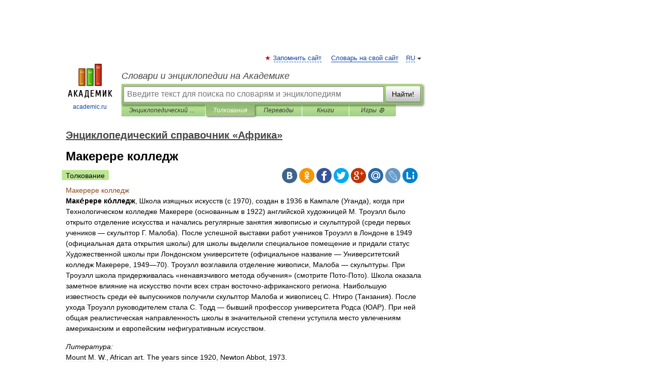

--- FILE ---
content_type: application/javascript; charset=utf-8
request_url: https://fundingchoicesmessages.google.com/f/AGSKWxUqFUuRzIJwYi8Vl6sr7CY82Rtp8X1sFy9raShnzaPZEB7yRTFBMtWLGcLA8kmBvXAD8K6HSXdgJ_huAxnoTT6k4zMW1e0OVLmLb-HwlwvsPokKYRujXdx60O1GDmF1_XsKqiiYSDuypAfeeLkwXOlWYUM3gy49UXOoiVG5Zm-IcJvKuyRTyq7sZt2L/_/advloader./jqads._730_440./adsdaq_/adstream.
body_size: -1285
content:
window['cde25e02-43e7-496f-a234-334e29c97e62'] = true;